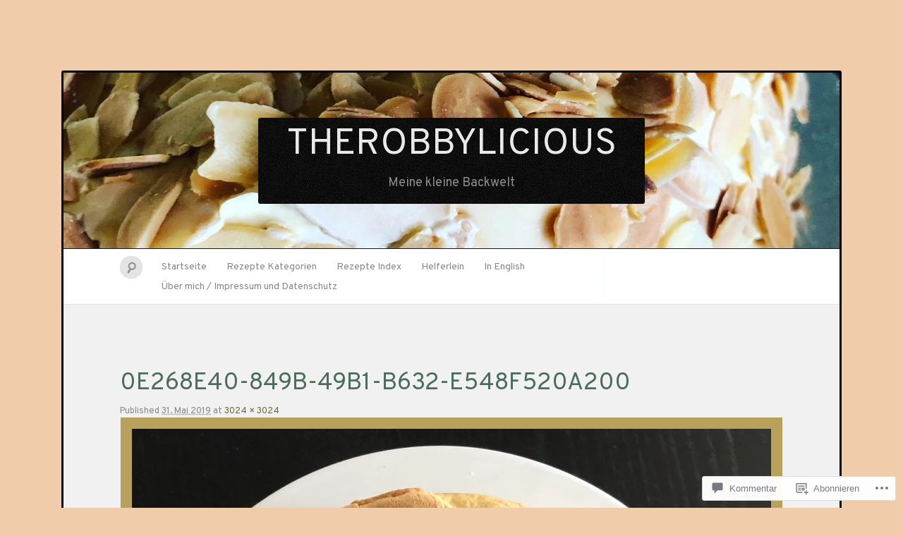

--- FILE ---
content_type: text/css
request_url: https://therobbylicious.com/wp-content/mu-plugins/infinity/themes/pub/quintus.css?m=1340018328i&cssminify=yes
body_size: 288
content:
.infinite-scroll #content .infinite-wrap{border-top:none;padding-top:0}.infinite-loader{margin:0 auto;width:24px}#infinite-handle{text-align:center}#infinite-handle span{background:#ded9d4;border:none;border-radius:3px;color:#444;font-family:Lato,sans-serif;font-size:14px;padding:10px 16px}#infinite-handle span:hover{background:#cac3bb}#infinite-handle span:before,
#infinite-handle span:hover:before{color:#444}.color-archaic #infinite-handle span{background:#5b211a;color:#f7f3ee}.color-archaic #infinite-handle span:hover{background:#7c6c4b}.color-archaic #infinite-handle span:before,
.color-archaic #infinite-handle span:hover:before{color:#f7f3ee}#infinite-footer .container{background:rgba(233,224,209,0.8);border-color:#e9e0d1;font-family:Lato,sans-serif}#infinite-footer .blog-credits{color:#898989}#infinite-footer .blog-info a,
#infinite-footer .blog-credits a,
#infinite-footer .blog-info a:hover,
#infinite-footer .blog-credits a:hover{color:#6F5426}.color-archaic #infinite-footer .container{background:rgba(65,18,19,0.8);border:none}.color-archaic #infinite-footer .blog-info a,
.color-archaic #infinite-footer .blog-credits a,
.color-archaic #infinite-footer .blog-info a:hover,
.color-archaic #infinite-footer .blog-credits a:hover{color:#f7f3ee}.infinite-scroll #nav-below,
.infinite-scroll.neverending #colophon{display:none}.infinity-end.neverending #colophon{display:block}